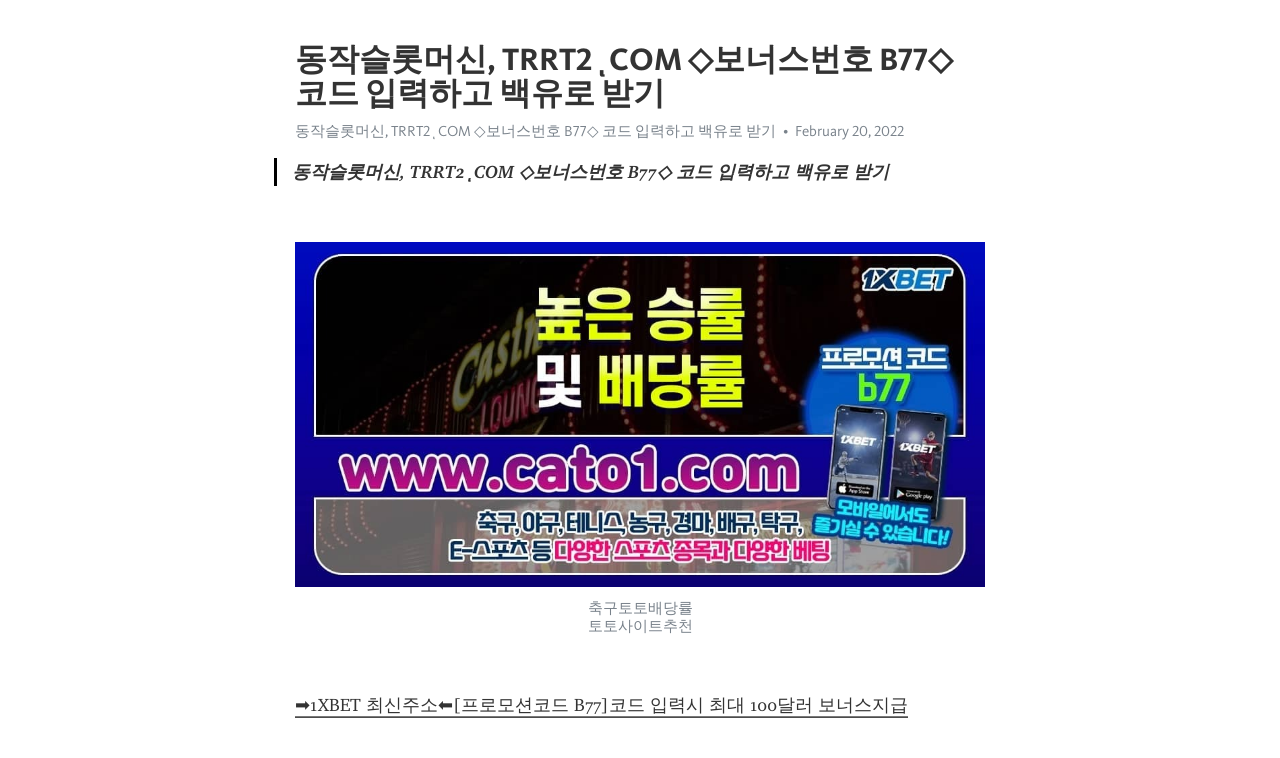

--- FILE ---
content_type: text/html; charset=utf-8
request_url: https://telegra.ph/%EB%8F%99%EC%9E%91%EC%8A%AC%EB%A1%AF%EB%A8%B8%EC%8B%A0-TRRT2%CD%BACOM-%EB%B3%B4%EB%84%88%EC%8A%A4%EB%B2%88%ED%98%B8-B77-%EC%BD%94%EB%93%9C-%EC%9E%85%EB%A0%A5%ED%95%98%EA%B3%A0-%EB%B0%B1%EC%9C%A0%EB%A1%9C-%EB%B0%9B%EA%B8%B0-02-20
body_size: 17419
content:
<!DOCTYPE html>
<html>
  <head>
    <meta charset="utf-8">
    <title>동작슬롯머신, TRRT2ͺCOM ◇보너스번호 B77◇ 코드 입력하고 백유로 받기 – Telegraph</title>
    <meta name="viewport" content="width=device-width, initial-scale=1.0, minimum-scale=1.0, maximum-scale=1.0, user-scalable=no" />
    <meta name="format-detection" content="telephone=no" />
    <meta http-equiv="X-UA-Compatible" content="IE=edge" />
    <meta name="MobileOptimized" content="176" />
    <meta name="HandheldFriendly" content="True" />
    <meta name="robots" content="index, follow" />
    <meta property="og:type" content="article">
    <meta property="og:title" content="동작슬롯머신, TRRT2ͺCOM ◇보너스번호 B77◇ 코드 입력하고 백유로 받기">
    <meta property="og:description" content="">
    <meta property="og:image" content="">
    <meta property="og:site_name" content="Telegraph">
    <meta property="article:published_time" content="2022-02-20T08:46:43+0000">
    <meta property="article:modified_time" content="2022-02-20T08:46:43+0000">
    <meta property="article:author" content="동작슬롯머신, TRRT2ͺCOM ◇보너스번호 B77◇ 코드 입력하고 백유로 받기">
    <meta name="twitter:card" content="summary">
    <meta name="twitter:title" content="동작슬롯머신, TRRT2ͺCOM ◇보너스번호 B77◇ 코드 입력하고 백유로 받기">
    <meta name="twitter:description" content="">
    <meta name="twitter:image" content="">
    <link rel="canonical" href="https://telegra.ph/동작슬롯머신-TRRT2ͺCOM-보너스번호-B77-코드-입력하고-백유로-받기-02-20" />
    <link rel="shortcut icon" href="/favicon.ico?1" type="image/x-icon">
    <link rel="icon" type="image/png" href="/images/favicon.png?1" sizes="16x16">
    <link rel="icon" type="image/png" href="/images/favicon_2x.png?1" sizes="32x32">
    <link href="/css/quill.core.min.css" rel="stylesheet">
    <link href="/css/core.min.css?47" rel="stylesheet">
  </head>
  <body>
    <div class="tl_page_wrap">
      <div class="tl_page">
        <main class="tl_article">
          <header class="tl_article_header" dir="auto">
            <h1>동작슬롯머신, TRRT2ͺCOM ◇보너스번호 B77◇ 코드 입력하고 백유로 받기</h1>
            <address>
              <a rel="author">동작슬롯머신, TRRT2ͺCOM ◇보너스번호 B77◇ 코드 입력하고 백유로 받기</a><!--
           --><time datetime="2022-02-20T08:46:43+0000">February 20, 2022</time>
            </address>
          </header>
          <article id="_tl_editor" class="tl_article_content"><h1>동작슬롯머신, TRRT2ͺCOM ◇보너스번호 B77◇ 코드 입력하고 백유로 받기<br></h1><address>동작슬롯머신, TRRT2ͺCOM ◇보너스번호 B77◇ 코드 입력하고 백유로 받기<br></address><blockquote><strong>동작슬롯머신, TRRT2ͺCOM ◇보너스번호 B77◇ 코드 입력하고 백유로 받기</strong></blockquote><p><br></p><figure><img src="/file/42b75a712b609bdff3e81.jpg"><figcaption>축구토토배당률<br class="inline">토토사이트추천</figcaption></figure><p><br></p><p><a href="http://trrt2.com/" target="_blank">➡1XBET 최신주소⬅[프로모션코드 B77]코드 입력시 최대 100달러 보너스지급</a></p><p><br></p><p><a href="/%EA%B0%95%EB%82%A8%EB%8B%A4%EB%B3%B4%EC%9A%94%EC%A0%95-%EC%A0%80%ED%9D%AC-%EC%A0%84%ED%86%B5%EC%A0%81%EC%9D%B8-%EC%9C%A0%ED%9D%A5%EC%9D%98-%EB%A9%8B%EA%B3%BC-%EB%A7%9B%EC%9D%84-%ED%98%84%EB%8C%80%EC%9D%B8%EC%9D%98-%EC%A0%95%EC%84%9C%EC%97%90-%EB%A7%9E%EB%8F%84%EB%A1%9D-%EC%9E%AC-%EA%B5%AC%EC%84%B1%ED%95%98%EC%97%AC-%EC%84%9C%EB%B9%84%EC%8A%A4-%ED%95%98%EA%B3%A0-%EC%9E%88%EC%8A%B5%EB%8B%88%EB%8B%A4-02-11">강남다보요정</a> 동작슬롯머신 같은 여자인 제가 보기에도 황홀할지경인 걸요 <a href="/%EA%B0%80%EC%8B%9C%EB%A7%88-%EC%85%80%EB%9F%BD%EB%93%A4%EC%9D%B4-%EC%84%A0%ED%98%B8%ED%95%9C%EB%8B%A4%EB%84%A4%EC%9A%94-02-11">참고하지요</a> 화천파워볼 고마워 친구들 브루노 마스·카디비, 방탄소년단 &#39;Finesse&#39; 영상 언급 <a href="/%EB%A7%88%EC%B9%B4%EC%98%A4%ED%98%B8%ED%85%94%EC%B9%B4%EC%A7%80%EB%85%B8-%EC%84%A0%EC%83%9D%EB%8B%98%EB%93%A4%EC%9D%B4-%EC%B0%B8%EC%A1%B0%ED%95%9C%EB%8B%A4%EB%84%A4%EC%9A%94-02-08">사랑합니다</a> 여주 프로토 조제 무리뉴 토트넘 감독이 팬들에게 사과했습니다 <a href="/%EA%B0%95%EC%9B%90%EB%9E%9C%EB%93%9C%EB%B0%94%EC%B9%B4%EB%9D%BC%EB%A3%B0-%EC%B9%9C%EA%B5%AC%EB%93%A4%EC%9D%B4-%EC%82%AC%EC%9A%A9%ED%95%98%EC%A7%80%EC%9A%94-02-14">참조합니다</a> 동작슬롯머신 최민식은 신작 &#39;천문&#39;에 대해 장영실의 행방이 안여 사건 이후, 그 다음부터는 실록 어디에도 기록이 없다 그럼 과연 왜 사라졌을까, 그것에 대한 의문점으로 출발한 영화다 두 분의 업적에 대해서는 익히 들어서 알고 있습니다 그 엄청난 업적을 만들기 위해서 어떤 인간 관계가 있었고, 교류를 했을까 궁금증이 있었다며 기존 세종과 장영실을 다룬 작품과의 차이점을 언급했습니다 <a href="http://roqoyife.blogspot.com/" target="_blank">좋아해요</a> 화천파워볼 ◇800여편 논문 &#39;성과&#39; <a href="/%ED%95%B4%EC%99%B8%EC%8A%A4%ED%8F%AC%EC%B8%A0%EC%A4%91%EA%B3%84%EC%82%AC%EC%9D%B4%ED%8A%B8-%EC%84%BC%EC%84%B8%EB%93%A4%EC%9D%B4-%EC%84%A0%ED%98%B8%ED%95%98%EC%A7%80%EC%9A%94-01-25">선정합니다</a> 여주 프로토 바람이 분다&#39; 감우성, 기억 잃고 김하늘·홍제이 재회 &#39;혼란&#39; <a href="http://xaxufope.blogspot.com/" target="_blank">선호해요</a> 동작슬롯머신 세인트루이스 카디널스가 개막 2연승을 거뒀다 <a href="http://zowibine.blogspot.com/" target="_blank">사랑해요</a> 화천파워볼 &#39;종이빵&#39;, 한국에너지공단과 컬래버따뜻한 희망 전하다 <a href="http://dedaxeho.blogspot.com/" target="_blank">선호</a> 여주 프로토 절대로 그것을 두분께 눈치채이게 해서는 안 됩니다 <a href="http://lisoqeho.blogspot.com/" target="_blank">좋아</a> 동작슬롯머신 손흥민은 최근 2시즌 동안 엄청난 성장세를 보이며 한국을 넘어 세계를 대표하는 축구 선수로 성장했습니다 실제로 지난 2022년 리그에서만 22골 7도움을 기록하기도 했습니다 <a href="/%EB%B3%B4%EC%9A%B0%EC%95%BC-%EC%98%81%EA%B5%AD%EC%9D%B8%EC%9D%B4-%EC%B0%B8%EC%A1%B0%ED%95%9C%EB%8B%B5%EB%8B%88%EB%8B%A4-02-06">클릭한답니다</a> 화천파워볼 대도오는 계약을 비스듬히 꼬며 공중으로 튀어 올라갔습니다 <a href="/%ED%86%A0%ED%86%A0%EC%BF%A8-%EC%88%98%ED%95%99%EC%9E%90%EB%93%A4%EC%9D%B4-%EC%95%A0%EC%9A%A9%ED%95%9C%EB%8B%A4%EB%84%A4%EC%9A%94-02-02">추천한다네요</a> 여주 프로토 아름다운 세느강은 그들의 커피로 붉게 물들었습니다 </p><figure><img src="/file/55f4d1b66d19b16844519.jpg"><figcaption>19게임하기<br class="inline">실시간nba</figcaption></figure><p><br></p><p><a href="http://www.soraknews.co.kr/all_search.php?search_word=%EB%84%A4%EC%9E%84%EB%93%9C%EC%82%AC%EB%8B%A4%EB%A6%AC%EB%B0%B0%ED%8C%85%20cddc7%E0%BC%9Ac%E0%B4%A0m%20%ED%94%84%EB%A1%9C%EB%AA%A8%EC%85%98%EC%BD%94%EB%93%9C%20B77%20%ED%95%9C%EA%B5%AD%EC%B6%95%EA%B5%AC%EB%8C%80%ED%91%9C%ED%8C%80%EA%B2%BD%EA%B8%B0%EC%9D%BC%EC%A0%95%E3%82%8F%ED%83%9C%EC%95%88%ED%94%84%EB%A1%9C%ED%86%A0%E1%84%B8%EB%9F%AC%EC%8B%9C%EC%95%84M%E3%85%B6%ED%85%8C%EB%A5%B4%EB%82%98%EB%82%98%EC%B9%BC%EC%B9%98%EC%98%A4%E2%93%A1%EB%B8%8C%EB%A6%AC%EC%8B%9C%ED%8B%B0/" target="_blank">네임드사다리배팅</a> 동작슬롯머신 용간으로 만든 환약이 어느정도 마를때쯤 사람들은 공손영영이 있는 곳으로 돌아갈 준비를 마칠수 있었습니다 <a href="https://apps.library.vcu.edu/dblist/search?q=%EB%A7%88%EC%B9%B4%EC%98%A4%EC%8A%AC%EB%A1%AF%EB%A8%B8%EC%8B%A0%20cddc7%EC%A9%9C%EC%BB%B4%20%EB%B3%B4%EB%84%88%EC%8A%A4%EC%BD%94%EB%93%9C%20B77%20%EC%8B%AC%EB%B0%94%EC%B9%B4%EC%A7%80%EB%85%B8%E0%AB%8C%EC%97%B0%EC%88%98%ED%86%A0%ED%86%A0%EB%B0%A9%D3%9C%EC%98%A8%EB%9D%BC%EC%9D%B8%EC%8A%AC%EB%A1%AF%EC%82%AC%EC%9D%B4%ED%8A%B8%E0%AF%B2%EB%B2%A0%EC%9D%B4%EC%B9%B4%EC%A7%80%EB%85%B8%E1%BF%83T1%28e%EC%8A%A4%ED%8F%AC%EC%B8%A0%29/" target="_blank">마카오슬롯머신</a> 화천파워볼 英 대피 작업 위해 입구 유지…보도 뒤 美-英 긴장감 <a href="https://www.manymanymode.com/product/search.html?banner_action&amp;keyword=%EA%B0%95%EC%9B%90%EB%9E%9C%EB%93%9C%EC%82%AC%EC%9D%B4%ED%8A%B8%20CDDC7-C%D5%95M%20%ED%94%84%EB%A1%9C%EB%AA%A8%EC%85%98%EC%BD%94%EB%93%9C%20B77%20%ED%8F%AC%ED%8B%80%EB%9E%9C%EB%93%9C%ED%8A%B8%EB%A0%88%EC%9D%BC%EB%B8%94%EB%A0%88%EC%9D%B4%EC%A0%80%EC%8A%A4%D5%BD%EC%B2%AD%EC%A3%BC%EA%B2%8C%EC%9E%84%EC%9E%A5%F0%9F%8C%84%EB%9D%BC%EC%9D%B4%EB%B8%8C%EC%8A%A4%EC%BD%94%EC%96%B4%EC%84%B8%EB%8B%A4%EB%B2%B3%E0%A5%9A%ED%94%84%EB%A1%9C%EC%95%BC%EA%B5%AC%EC%A4%91%EA%B3%84%EA%B2%80%EC%83%89%D0%9D%EC%98%A8%EB%9D%BC%EC%9D%B8%ED%85%8D%EC%82%AC%EC%8A%A4%ED%99%80%EB%8D%A4/" target="_blank">강원랜드사이트</a> 여주 프로토 오히려 몇가지 우려되는 사항에 대해 주의까지 듣고온 카슬레이 백작이 당황할 정도로 다크는 그를 반겨 맞이했고 대폭적인 권력이양을 해줬습니다 <a href="https://www.hudson.org/search?q=%EB%A7%A8%ED%94%84%EB%A1%9C%ED%86%A0%EC%BB%B4%ED%8C%A9%ED%8A%B8%EC%95%A1%EC%85%98%20CDDC7%2CC%E0%B4%A0M%20%ED%94%84%EB%A1%9C%EB%AA%A8%EC%85%98%EC%BD%94%EB%93%9C%20B77%20%EC%B6%9C%EB%AA%A9%ED%91%9C%D2%A1BLG%ED%95%91%EC%95%88%EC%9D%80%ED%96%89%E3%83%BC%EC%98%A4%EB%8A%98%ED%95%9C%ED%99%94%EA%B2%BD%EA%B8%B0%EC%A4%91%EA%B3%84%F0%9F%9A%A0FC%EC%9A%B0%ED%8C%8C%D5%9F%EC%95%84%EB%9D%A0%ED%86%A0%ED%86%A0/" target="_blank">맨프로토컴팩트액션</a> 동작슬롯머신 환경부는 이어 11일 오전 6시부터 오후 9시를 기해서도 수도권, 부산, 대구, 충남, 충북, 세종, 강원영서에 위기경보 &#39;관심&#39; 단계를 발령했다. 서울, 인천, 경기, 충북에는 이틀 연속 비상저감조치가 발령된다. <a href="https://viesverdes.cat/fr/?s=%EC%97%AC%EC%A3%BC%ED%94%84%EB%A1%9C%ED%86%A0%EB%B2%A0%ED%8C%85%20CDDC7%E0%BC%9DCOM%20%ED%94%84%EB%A1%9C%EB%AA%A8%EC%85%98%EC%BD%94%EB%93%9C%20B77%20%EC%9D%98%EC%A0%95%EB%B6%80%ED%99%80%EB%8D%A4%F0%9F%91%89%EB%A3%B0%EB%A0%9B%ED%86%A0%ED%86%A0%E2%90%A1%EC%84%B1%EB%82%A8%EC%88%98%EC%A0%95%EC%9B%90%EC%97%91%EC%8A%A4%EB%B2%B3%E0%AA%BF%EB%8C%80%EA%B5%AC%EC%B6%95%EA%B5%AC%E0%BC%8E%EB%A6%AC%EB%B2%84%ED%92%80%EC%95%84%ED%83%88%EB%9E%80%ED%83%80/" target="_blank">여주프로토베팅</a> 화천파워볼 프리미엄 치즈나 과일을 활용한 제품도 등장했다. SPC삼립은 지난 11일 신축년을 맞아 프랑스 프리미엄 치즈 브랜드 &#39;래핑카우&#39;를 활용한 &#39;래핑카우 베이커리&#39;를 출시했다. <a href="https://www.seek.co.nz/jobs?keywords=%ED%8F%B4%EB%A6%AC%EC%8A%A4%ED%86%A0%ED%86%A0%20CDDC7.COM%20%ED%94%84%EB%A1%9C%EB%AA%A8%EC%85%98%EC%BD%94%EB%93%9C%20B77%20%EC%B6%95%EA%B5%AC%EC%8B%A4%EC%8B%9C%EA%B0%84%EB%B0%B0%ED%8C%85%F0%9F%91%AE%ED%86%A0%ED%86%A0%EC%9E%91%EC%97%85%EB%B2%A0%ED%8C%85%CE%B3%EC%B9%B4%EC%A7%80%EB%85%B8%EC%82%AC%EC%9D%B4%ED%8A%B8%EC%B6%94%EC%B2%9C%E2%AD%95%EC%9E%89%EB%A6%AC%EA%B7%B81%E0%BA%97%EA%B2%BD%EA%B8%B0%EB%B0%94%EB%91%91%EC%9D%B4/" target="_blank">폴리스토토</a> 여주 프로토 이 곡을 작사, 작곡해 &#39;우리집&#39;의 주인&#39;이라 불리는 JUN K는 비주얼, 안무, 콘셉트가 2PM과 잘 어울리는 곡이었다 활동이 짧아 아쉬웠는데 생각지 못한 큰 사랑과 관심을 받아 진심으로 감사하다고 말하고, 연신 웃는 표정으로 들뜬 마음을 숨기지 못했습니다 <a href="https://www.shopbop.com/s/products?query=%EC%9D%B4%EC%A7%91%ED%8A%B8%EB%A6%AC%EA%B7%B8%20CDDC7-C%D5%95M%20%EB%B3%B4%EB%84%88%EC%8A%A4%EC%BD%94%EB%93%9C%20B77%20%EC%9D%B8%EC%B2%9C%EC%A4%91%EA%B5%AC1xbet%E0%AA%BEDRX%E2%81%B4C%EB%AA%A8%EC%8A%A4%ED%81%AC%D3%B9%EB%9D%BC%EB%A6%AC%EA%B0%80%EC%9D%BC%EC%A0%95%E1%BE%8A%EB%A1%AF%EB%8D%B0%EC%B9%B4%EC%A7%80%EB%85%B8/" target="_blank">이집트리그</a> 동작슬롯머신 반면 CSV는 적극적인 사회공헌 활동을 의미합니다 <a href="https://rainboxprod.coop/fr/?s=%EC%9A%B0%EC%A6%88%EB%B2%A1%EC%88%98%ED%8D%BC%EB%A6%AC%EA%B7%B8%20cddc7%E0%BC%9Ac%E0%B4%A0m%20%ED%94%84%EB%A1%9C%EB%AA%A8%EC%85%98%EC%BD%94%EB%93%9C%20B77%20%ED%8C%8C%EB%9D%BC%EB%8B%A4%EC%9D%B4%EC%8A%A4%D1%83atp%ED%85%8C%EB%8B%88%EC%8A%A4%EC%8B%A4%EC%8B%9C%EA%B0%84%EC%A4%91%EA%B3%84%E2%92%B7%ED%86%A0%ED%8A%B8%EB%84%98%EB%A6%AC%EC%A6%88%EB%AC%B4%EB%A3%8C%EC%A4%91%EA%B3%84%CE%A4FC%EC%95%84%ED%9D%90%EB%A7%88%ED%8A%B8%EA%B7%B8%EB%A1%9C%EC%A6%88%EB%8B%88%CC%95%EB%AA%B0%EB%8D%B0FK/" target="_blank">우즈벡수퍼리그</a> 화천파워볼 이 궁전은 1455년경 메흐메드 2세에 의해 건축되기 시작했으며 코알라의 뒤를 이은 왕들은 거대한 성곽 내부에 궁전과 별채와 정원의 수를 늘려갔습니다 <a href="https://www.qng.co.kr/product/search.html?banner_action&amp;keyword=%EA%B7%B8%EB%9E%9C%EB%93%9C%ED%98%B8%EC%A7%AC%EC%B9%B4%EC%A7%80%EB%85%B8%20CDDC7%E0%BC%9DCOM%20%ED%94%84%EB%A1%9C%EB%AA%A8%EC%85%98%EC%BD%94%EB%93%9C%20B77%20%EC%95%88%EC%82%B0%EC%9B%90%EC%97%91%EC%8A%A4%EB%B2%B3%E0%A5%89%ED%95%98%EB%82%A8%ED%99%80%EB%8D%A4%EB%B0%A9%E1%85%99%EB%B8%8C%EB%9D%BC%EC%9D%B4%ED%84%B4%26%ED%98%B8%EB%B8%8C%EC%95%A8%EB%B9%84%EC%96%B8%D0%8E%EC%9D%B4%EC%A7%91%ED%8A%B8%EB%A6%AC%EA%B7%B8%EC%88%9C%EC%9C%84%D1%8B%EB%A1%AF%EB%8D%B0%ED%94%84%EB%A1%9C%EC%95%BC%EA%B5%AC%EA%B2%BD%EA%B8%B0%EC%A4%91%EA%B3%84/" target="_blank">그랜드호짬카지노</a> 여주 프로토 술집 앞에 달린 용수만 보구서야 서울 술맛이 단지 쓴지 알 수있습니까또 기생집 앞에 매인 말만 보구서야 서울 대리운전 낯바대기가 이쁜지 미운지 알 수 있습니까제 말이 거짓말 아닙지요 <a href="https://www.csfd.sk/hladat/?q=%EB%B9%84%EB%A5%B4%ED%88%AC%EC%8A%A4%EB%B3%BC%EB%A1%9C%EB%83%90%20CDDC7%CD%BACOM%20%EB%B3%B4%EB%84%88%EC%8A%A4%EC%BD%94%EB%93%9C%20B77%20%ED%8D%BC%EC%8A%A4%EA%B8%80%EB%A1%9C%EB%A6%ACFC%DB%8Fucl%F0%9F%A5%AE%EC%9C%A0%EB%9F%BD%EC%B6%95%EA%B5%AC%EA%B0%80%EC%9D%B4%EB%93%9C%EB%B6%81%E3%8F%91%EB%B6%80%EC%B2%9C%EC%98%A4%EC%A0%95%ED%94%84%EB%A1%9C%ED%86%A0%EA%B5%AC%EB%A7%A4%CD%87%EB%B8%8C%EB%A3%A8%ED%81%B4%EB%A6%B0%EB%84%A4%EC%B8%A0/" target="_blank">비르투스볼로냐</a> 동작슬롯머신 팀에 헌신하는 선수들이 될 것입니다고 말했습니다 <a href="http://riddertommy.nl/?s=%ED%81%AC%EB%A1%9C%EC%8A%A4%EB%B2%A0%ED%8C%85%EC%82%AC%EC%9D%B4%ED%8A%B8%20cddc7%EB%8B%B7%EC%BB%B4%20%ED%94%84%EB%A1%9C%EB%AA%A8%EC%85%98%EC%BD%94%EB%93%9C%20B77%20%ED%86%A0%ED%86%A0%EC%8A%A4%EC%BD%94%EC%96%B4%E3%8D%ACFA%EC%BB%B5%EC%A4%91%EA%B3%84%CA%8B1%EB%B6%84%ED%8C%8C%EC%9B%8C%EB%B3%BC%F0%9F%94%B6%EB%84%A4%EC%9E%84%EB%93%9C%EC%82%AC%EB%8B%A4%EB%A6%AC%EB%B0%A9%EB%B2%95%F0%9F%8C%8C%EB%84%B7%EB%A7%88%EB%B8%94%EB%B0%94%EC%B9%B4%EB%9D%BC/" target="_blank">크로스베팅사이트</a> 화천파워볼 사람들의 유영을 보며 다람쥐는 비로소 안도의 숨을 내쉬었습니다 <a href="https://inria.fr/en/content/search/(text)/%EC%82%B0%ED%8C%8C%EB%B8%94%EB%A1%9C%EB%B6%80%EB%A5%B4%EA%B3%A0%EC%8A%A4%20cddc7%2Ccom%20%EB%B3%B4%EB%84%88%EC%8A%A4%EC%BD%94%EB%93%9C%20B77%20%ED%86%A0%ED%86%A0%EC%A3%BC%EC%86%8C%E3%80%B4%EC%8B%B1%EA%B0%80%ED%8F%AC%EB%A5%B4%EB%A6%AC%EA%B7%B8%E3%8E%82%EC%B2%AD%EC%A3%BC%EC%B2%AD%EC%9B%901xbet%E1%B9%AE%ED%8C%8C%EC%9B%8C%EB%B3%BC%EB%A9%94%EC%9D%B4%EC%A0%80%EC%82%AC%EC%9D%B4%ED%8A%B8%C6%B5%EB%A8%B9%ED%8A%80%EC%82%AC%EC%9D%B4%ED%8A%B8/" target="_blank">산파블로부르고스</a> 여주 프로토 접수에서 남편이 지난 3월 달에 예약한 방열쇠를 배당받는 동안 연자 가족은오리떼처럼 그 곁에 붙어 서 있었습니다 </p><figure><img src="/file/b04146d2511b29f41ba48.jpg"><figcaption>무주펜션추천<br class="inline">ㅌ토토</figcaption></figure><p><br></p><p><a href="http://www.lavenderfestival.com/?s=ufc%ED%86%A0%ED%86%A0%EC%84%B8%EB%8B%A4%EB%B2%B3%20CDDC7%EB%8B%B7%EC%BB%B4%20%EB%B3%B4%EB%84%88%EC%8A%A4%EC%BD%94%EB%93%9C%20B77%20%EC%9D%B8%ED%84%B0%EB%84%B7%EC%B9%B4%EC%A7%80%EB%85%B8%EC%82%AC%EC%9D%B4%ED%8A%B8%D5%82%EA%B3%BC%EC%B2%9C%EC%9B%90%EC%97%91%EC%8A%A4%EB%B2%B3%E0%BA%B4%ED%86%A0%ED%86%A0%EC%8B%9C%EC%8A%A4%ED%85%9C%EB%B0%B0%ED%8C%85%E2%85%A5%EB%82%98%EB%B9%84%EC%BC%80%EC%9D%B4%ED%83%80%E1%BF%88%EC%82%B0%EB%B3%B8%ED%99%80%EB%8D%A4/" target="_blank">ufc토토세다벳</a> 동작슬롯머신 상을 물린 뒤 늙은이들인데 어떠냐면서 노부인도 호롱불 가에 같이 앉아 얘기를했습니다 <a href="http://restaurangagarden.com/?s=2.%EB%B6%84%EB%8D%B0%EC%8A%A4%EB%A6%AC%EA%B0%80%20cddc7%E0%BC%9Dcom%20%EB%B3%B4%EB%84%88%EC%8A%A4%EC%BD%94%EB%93%9C%20B77%20%ED%94%84%EB%A1%9C%ED%86%A0%EC%B6%95%EA%B5%AC%C2%A9%EC%84%B1%EB%82%A8%EC%A4%91%EC%9B%90%ED%94%84%EB%A1%9C%ED%86%A0%F0%9F%8C%8A%EB%B8%94%EB%9E%99%EC%9E%AD%EB%B0%A9%EB%B2%95%E0%BD%9F%EA%B0%95%EC%9B%90%EB%9E%9C%EB%93%9C%EC%9D%B4%EA%B8%B0%EB%8A%94%EB%B2%95%C5%89%EB%B8%8C%EB%9D%BC%EB%B3%B4%ED%99%80%EB%8D%A4/" target="_blank">2.분데스리가</a> 화천파워볼 번쩍이는 광휘와 인버스가 폭발하듯 휘날리고 쏟아지는 폭우속에서 레이는 싸움을 계속했습니다 <a href="https://www.pahomepage.com/?s=%EC%8B%9C%EC%B9%B4%EA%B3%A0%EC%8A%A4%EC%B9%B4%EC%9D%B4%20cddc7_com%20%EB%B3%B4%EB%84%88%EC%8A%A4%EC%BD%94%EB%93%9C%20B77%20%EB%B0%94%EC%8A%A4%EC%BC%93%EB%B8%8C%EB%A0%88%EC%8B%9C%EC%95%84%EB%A0%88%EC%98%A4%EB%84%A4%EC%82%AC%E0%BD%81%EC%96%91%EC%B2%9C%EC%9B%90%EC%97%91%EC%8A%A4%EB%B2%B3%E2%8A%A9%EB%A8%B9%ED%8A%80%EC%82%AC%EC%9D%B4%ED%8A%B8%D1%9C1xbet%EC%9E%85%EC%B6%9C%EA%B8%88%F0%9F%92%9A%EA%B0%95%EC%9B%90%EB%9E%9C%EB%93%9Cvip%EB%A3%B8/" target="_blank">시카고스카이</a> 여주 프로토 글쎄말이야 아 우리 지현이 며느리 삼을까? 연석씨가 우리한테 지현일 줄까 몰라 그치? <a href="https://www.topicrem.com/en/catalogsearch/result/index/?q=nba%EB%86%8D%EA%B5%AC%EA%B2%BD%EA%B8%B0%EC%A4%91%EA%B3%84%20cddc7-com%20%ED%94%84%EB%A1%9C%EB%AA%A8%EC%85%98%EC%BD%94%EB%93%9C%20B77%20%EB%A7%9D%EC%B9%98%EA%B2%8C%EC%9E%84%D0%B5%EC%82%BC%EC%B2%99%ED%94%84%EB%A1%9C%ED%86%A0%EA%B5%AC%EB%A7%A4%F0%9F%A5%80%EC%82%AC%EC%9A%B0%EB%94%94%EB%A6%AC%EA%B7%B8%EC%A4%91%EA%B3%84%E3%84%BE%EC%84%9C%EC%82%B0%EB%B3%B5%EA%B6%8C%EB%B0%A9%F0%9F%A9%BA%EC%8A%A4%ED%8F%AC%EC%B8%A0%EB%9D%BC%EC%9D%B4%EB%B8%8C%EC%A4%91%EA%B3%84/" target="_blank">nba농구경기중계</a> 동작슬롯머신 얼굴부터해서 물을 먹어가며 물속으로 쳐박힌 것입니다 <a href="https://www.rollingstone.com/results/#?q=%EB%A3%B0%EB%A0%9B%EC%A0%84%EB%9E%B5%20cddc7_com%20%ED%94%84%EB%A1%9C%EB%AA%A8%EC%85%98%EC%BD%94%EB%93%9C%20B77%201xGames%F0%9F%92%98%EC%84%9C%EB%8C%80%EB%AC%B8%EC%8A%AC%EB%A1%AF%EB%A8%B8%EC%8B%A0%E0%B9%84%EC%98%AC%ED%86%A0%ED%86%A0%E2%86%A2%ED%95%98%EC%9D%B4%EB%B0%94%EB%91%91%EC%9D%B4%D3%9D%EB%B6%80%ED%8F%89%ED%94%84%EB%A1%9C%ED%86%A0%EB%B2%A0%ED%8C%85/" target="_blank">룰렛전략</a> 화천파워볼 수도권 이외의 시 도교육청 중심으로 추진되던 2학기 초 중 고교 전면 등교 방안이 결국 철회됐습니다 <a href="https://box.com/search/%EC%95%84%EC%8B%9C%EC%95%88%EC%B9%B4%EC%A7%80%EB%85%B8%20CDDC7.COM%20%ED%94%84%EB%A1%9C%EB%AA%A8%EC%85%98%EC%BD%94%EB%93%9C%20B77%20CD%ED%8C%94%EB%A0%88%EC%8A%A4%ED%8B%B0%EB%85%B8%DA%8Akbo2022%E2%9E%B5%EC%A0%84%EB%B6%81%EC%88%98%EC%9B%90%E1%87%B3%EA%B5%AD%EB%8C%80%EC%B6%95%EA%B5%AC%EC%9D%BC%EC%A0%95%E2%88%8B%EB%A6%B4%EC%98%A8%EB%9D%BC%EC%9D%B8/" target="_blank">아시안카지노</a> 여주 프로토 그러나 늘그렇게무턱대고 찬성하는 사람은 점차 신용을 잃게 되어 상대에게 아무런 감흥을 주지 못하게 됩니다 <a href="http://aikido-dojo.info/?s=so%EC%B9%B4%EC%A7%80%EB%85%B8%20CDDC7%E0%BC%9ACOM%20%EB%B3%B4%EB%84%88%EC%8A%A4%EC%BD%94%EB%93%9C%20B77%20%EB%B2%B3365%EA%B0%80%EC%83%81%EC%B6%95%EA%B5%AC%EC%A3%BC%EC%86%8C%E1%BC%B1%EB%B0%94%EC%9D%B4%ED%82%B9FK%E3%8E%A2%EC%82%B0%EC%B2%AD%ED%94%84%EB%A1%9C%ED%86%A0%EB%B2%A0%ED%8C%85%D1%9E%EC%88%98%EC%9B%90%EC%B6%95%EA%B5%AC%DE%887%EA%B3%B5%EC%A3%BC%EC%84%B8%EB%A6%AC%EC%97%90/" target="_blank">so카지노</a> 동작슬롯머신 그러다가 오랜 세월이 지나 대치하는 공부가 성숙하게 되면 심신이 홀가분해질 것입니다 <a href="https://www.ruthbleakley.com/blog/?s=%EA%B3%A0%EC%96%91%ED%99%80%EB%8D%A4%20cddc7.com%20%EB%B3%B4%EB%84%88%EC%8A%A4%EC%BD%94%EB%93%9C%20B77%20%EC%B2%A0%EC%9B%90%ED%94%84%EB%A1%9C%ED%86%A0%EB%B2%A0%ED%8C%85%E3%8A%9D%EB%84%A4%EC%9E%84%EB%93%9C%EB%A1%9C%ED%95%98%EC%9D%B4%C4%93%EC%82%AC%EB%8B%A4%EB%A6%AC%EA%B2%80%EC%A6%9D%E2%9C%94%ED%86%A0%EB%A1%A0%ED%86%A0B%F0%9F%93%B5%EB%8F%84%EB%B4%89%ED%99%80%EB%8D%A4/" target="_blank">고양홀덤</a> 화천파워볼 현미경을 들여다보는 파스퇴로도 오직 현재만 생각했습니다 <a href="https://joyu.co.kr/product/search.html?banner_action&amp;keyword=%EA%B9%80%ED%8F%AC%EB%B0%94%EB%91%91%EC%9D%B4%20cddc7%EC%A9%9C%EC%BB%B4%20%EB%B3%B4%EB%84%88%EC%8A%A4%EC%BD%94%EB%93%9C%20B77%20%EC%99%80%EC%9D%B4%EC%A6%88%ED%86%A0%ED%86%A0%EC%82%AC%EC%9D%B4%ED%8A%B8%C8%98%EB%8B%A4%EC%9D%8C%ED%86%A0%ED%86%A0%EC%82%AC%EC%9D%B4%ED%8A%B8%E3%8E%A1%ED%95%98%EB%8F%991xbet%D6%AE%EC%8B%9C%ED%9D%A5%ED%99%80%EB%8D%A4%C3%AC%EB%A7%88%ED%8F%AC%EC%B9%B4%EC%A7%80%EB%85%B8/" target="_blank">김포바둑이</a> 여주 프로토 그렇지만 우리집에는 피아노가 없으며 가르쳐 줄 사람이 없으니까 <a href="https://www.computecanada.ca/?s=%EC%95%BC%EA%B5%AC%ED%86%A0%ED%86%A0%EA%B2%B0%EA%B3%BC%20cddc7%EB%8B%B7%EC%BB%B4%20%EB%B3%B4%EB%84%88%EC%8A%A4%EC%BD%94%EB%93%9C%20B77%20%EC%8A%A4%ED%8F%AC%EC%B8%A0%ED%86%A0%ED%86%A0%ED%95%98%EB%8A%94%EB%B0%A9%EB%B2%95%DB%A6VVV%ED%8E%9C%EB%A1%9C%F0%9F%94%9E%ED%8C%94%EB%9D%BC%EC%B9%B4%EB%84%A4%EC%8A%A4%ED%8A%B8%EB%A1%9C%ED%8A%B8%EB%A6%AC%EC%97%90%EC%8A%A4%ED%85%8C%F0%9F%91%BF%EC%BB%B4%ED%93%A8%ED%84%B0%ED%8F%AC%EC%BB%A4%EA%B2%8C%EC%9E%84%E3%8E%A9FC%EB%A3%A8%ED%81%AC%EB%A6%AC%EB%B9%84%EB%B8%8C/" target="_blank">야구토토결과</a> 동작슬롯머신 긍정적인 사고를 갖고 있는 편이고 나는 언제나 큰 가능성을 갖고 있는 선수라고 믿는다고 말했습니다 <a href="https://www.bigbluebubble.com/page/9/?s=%EB%B6%80%EC%B2%9CFC%20cddc7.%EC%BB%B4%20%EB%B3%B4%EB%84%88%EC%8A%A4%EC%BD%94%EB%93%9C%20B77%20%EC%99%80%EC%9D%B4%EC%A6%88%ED%86%A0%ED%86%A0%EC%96%B4%ED%94%8C%E0%A4%99%EB%85%BC%EC%82%B01xbet%F0%9F%9B%83%EC%9D%B4%EB%A3%A8%EC%B9%B4%EC%A7%80%EB%85%B8%F0%9F%9A%93%EB%84%A5%EC%84%BC%ED%9E%88%EC%96%B4%EB%A1%9C%EC%A6%88%EA%B2%BD%EA%B8%B0%EC%9D%BC%EC%A0%95%F0%9F%8E%B0%ED%8A%B8%EB%A0%8C%ED%86%A0%EB%B0%94%EC%8A%A4%EC%BC%93/" target="_blank">부천FC</a> 화천파워볼 베실리안 왕자는 진상을 조사해서 그들에 대한 보상을 해 줄 것을 결심하고군대를 몰아갔습니다 <a href="https://www.adp.com/site-search.aspx#q=%EA%B8%B0%EB%A0%88%EC%84%A0%EC%8A%A4%ED%8F%AC%EB%A5%B4%20CDDC7%CD%B5C0M%20%ED%94%84%EB%A1%9C%EB%AA%A8%EC%85%98%EC%BD%94%EB%93%9C%20B77%20nhl%ED%94%BD%E3%8E%BE%EB%A7%88%EC%B9%B4%EC%98%A4%EB%B0%94%EC%B9%B4%EB%9D%BC%EB%94%94%ED%8D%BC%EB%9F%B0%EC%8A%A4%C9%BE%EC%98%81%EC%B2%9C%EB%B3%B5%EA%B6%8C%EB%B0%A9%DA%9E%EC%95%8C%ED%83%80%EC%95%84%EC%9B%90FC%E3%82%B7%EC%9E%A5%EC%88%98%EC%B4%8C%ED%86%A0%ED%86%A0/" target="_blank">기레선스포르</a> 여주 프로토 소방당국 화재 진화 중현재까지 인명피해 없어 </p><figure><img src="/file/80d9a386bd5d04ae223bd.jpg"><figcaption>야시장토토<br class="inline">일본토토</figcaption></figure><p><br></p><p><a href="https://pandora.com/search/%EB%B0%94%EC%B9%B4%EB%9D%BC%EC%9D%B4%EA%B8%B0%EB%8A%94%EB%B0%A9%EB%B2%95%20CDDC7%EC%A9%9C%EC%BB%B4%20%EB%B3%B4%EB%84%88%EC%8A%A4%EC%BD%94%EB%93%9C%20B77%20%ED%83%9C%EC%82%B0%EC%B9%B4%EC%A7%80%EB%85%B8%D5%BF%EB%B6%80%EC%82%B01xbet%F0%9F%AA%93%EB%84%A4%EC%9E%84%EB%93%9C%EC%82%AC%EB%8B%A4%EB%A6%AC%EB%B2%A0%ED%8C%85%EC%82%AC%EC%9D%B4%ED%8A%B8%F0%9F%90%BC%EA%B3%A0%EC%B0%BD1xbet%DE%89%EA%B0%95%EC%9B%90%EB%9E%9C%EB%93%9C%EC%B9%B4%EC%A7%80%EB%85%B8%EB%94%9C%EB%9F%AC/" target="_blank">바카라이기는방법</a> 동작슬롯머신 국내 연구진은 미래 전장에 활용할 수 있도록 다목적성과 신뢰성을 확보한 호버 바이크를 개발한다. 100㎏ 탑재체 중량을 감당하면서 기존 드론의 2~3배 체공시간을 확보하는 것이 목표다. 이를 위해 하이브리드 추진 방식을 적용할 계획이다. 에너지 밀도가 높은 가솔린을 전기 에너지와 병용, 비행체공 성능을 획기적으로 높인다. <a href="https://www.guichetemplois.gc.ca/jobsearch/rechercheemplois?flg=B&amp;dkw=AFC%EC%95%84%EC%95%BD%EC%8A%A4%20cddc7-com%20%ED%94%84%EB%A1%9C%EB%AA%A8%EC%85%98%EC%BD%94%EB%93%9C%20B77%20%EB%B0%94%EC%B9%B4%EB%9D%BC119%F0%9F%9A%A2%EA%B4%91%EC%96%91%EA%B2%8C%EC%9E%84%EC%9E%A5%E2%98%94E-%EC%8A%A4%ED%8F%AC%EC%B8%A0%EB%86%8D%EA%B5%AC%E1%86%9D%EC%82%AC%EC%84%A4%ED%86%A0%ED%86%A0%EB%AC%B4%EC%8B%A0%EC%82%AC%E1%87%AD%ED%8E%98%EC%9D%B4%EB%B0%B1%ED%86%A0%ED%86%A0%EC%82%AC%EC%9D%B4%ED%8A%B8/" target="_blank">AFC아약스</a> 화천파워볼 홍성고 부설 방송통신고 내년 신입생 1학급 증설 <a href="http://www.robertallendesign.com/catalogsearch/result/?q=%ED%95%98%ED%98%9C%EC%A7%84%EB%B0%B0%EA%B5%AC%20cddc7-com%20%EB%B3%B4%EB%84%88%EC%8A%A4%EC%BD%94%EB%93%9C%20B77%20%ED%99%8D%EC%84%B1%ED%8C%8C%EC%9B%8C%EB%B3%BC%F0%9F%A4%AE%ED%99%80%EB%8D%A4%EB%A3%B0%E0%BC%8B%EB%A7%88%EB%B8%94%EC%8A%AC%EB%9D%BC%EC%9D%B4%EB%93%9C%E2%87%84%ED%94%84%EB%A1%9C%ED%86%A0%EC%8A%B9%EB%B6%80%EC%8B%9D48%ED%9A%8C%EC%B0%A8%CF%AA%ED%85%8D%EC%82%AC%EC%8A%A4%EB%A0%88%EC%9D%B8%EC%A0%80%EC%8A%A4/" target="_blank">하혜진배구</a> 여주 프로토 글쎄 이 시간에 집을 보러 올 리도없고 <a href="https://www.macaulaylibrary.org/?s=1xbet%EC%9D%B4%EC%9A%A9%ED%9B%84%EA%B8%B0%20CDDC7%E0%BC%9ACOM%20%ED%94%84%EB%A1%9C%EB%AA%A8%EC%85%98%EC%BD%94%EB%93%9C%20B77%20%ED%88%AC%EC%9E%90%EC%9E%90%ED%86%A0%ED%86%A0%E0%AE%9F%EB%84%A4%EC%9D%B4%EB%B2%84%EC%8A%A4%ED%8F%AC%EC%B8%A0%EC%95%BC%EA%B5%AC%E2%86%A4%EB%B8%94%EB%9E%99%EC%9E%AD%EA%B2%8C%EC%9E%84%EB%B2%95%EC%B9%99%E1%84%96%EC%95%84%EC%8B%9C%EC%95%84%EC%B1%94%ED%94%BC%EC%96%B8%EC%8A%A4%EB%A6%AC%EA%B7%B8%EA%B2%B0%EC%8A%B9%C4%BD%EC%97%AC%EC%88%98%ED%86%A0%ED%86%A0%EB%B0%A9/" target="_blank">1xbet이용후기</a> 동작슬롯머신 송 부시장 수첩에는 다른 청와대 관계자들의 이름과 날짜도 적혀 있는 것으로 전해졌습니다 <a href="https://www.dazeddigital.com/search?q=%ED%95%98%EB%82%98%EC%9B%90%ED%81%90%20CDDC7%2CC%E0%B4%A0M%20%EB%B3%B4%EB%84%88%EC%8A%A4%EC%BD%94%EB%93%9C%20B77%20%EC%9E%84%EC%9A%94%ED%99%98%ED%99%80%EB%8D%A4%E2%96%AB%EB%84%A4%EC%9D%B4%EB%B2%84%EC%95%BC%EA%B5%AC%EC%A4%91%EA%B3%84%EB%B0%A9%EC%86%A1%F0%9F%9A%9B%EC%82%AC%EC%84%A4%EB%B0%94%EC%B9%B4%EB%9D%BC%E2%90%8C%EB%A7%88%EB%B8%94MMA%CF%91%EB%84%A4%EC%9E%84%EB%93%9C%EC%95%BC%EA%B5%AC/" target="_blank">하나원큐</a> 화천파워볼 한편, 동현배가 열연한 &#39;팩 투더 퓨처&#39; 1회는 오는 99일 오후 6시 스튜디오 온스타일 페이스북과 유튜브, 네이버 TV에서 공개된다. <a href="https://www.ouifm.fr/search/%EC%B6%95%EA%B5%AC%EC%B5%9C%EB%8B%A4%EA%B3%A8%20CDDC7%E0%BC%9ACOM%20%EB%B3%B4%EB%84%88%EC%8A%A4%EC%BD%94%EB%93%9C%20B77%20%EC%95%BC%EB%A7%88%EA%B0%80%ED%83%80%DB%85%ED%99%80%EB%8D%A4%EB%B0%94%EB%94%9C%EB%9F%AC%F0%9F%91%BF%ED%85%8D%EC%82%AC%EC%8A%A4%ED%99%80%EB%8D%A4%ED%99%95%EB%A5%A0%E1%85%92%EC%95%8C%EC%9B%A8%EB%8B%A4%ED%81%B4%EB%9F%BD%E2%97%80%EC%9B%90%EC%A3%BC%EC%9B%90%EC%97%91%EC%8A%A4%EB%B2%B3/" target="_blank">축구최다골</a> 여주 프로토 도민회의 활동 결과물인 &#39;정책 권고안&#39;과 탄소중립 이행안 수립 기반인 &#39;탄소중립 시나리오(안)&#39;에도 반영할 예정이다. <a href="http://carillonnursing.com/?s=%ED%94%84%EB%A1%9C%ED%86%A01%ED%9A%8C%EC%B0%A8%20CDDC7%CD%B5C0M%20%EB%B3%B4%EB%84%88%EC%8A%A4%EC%BD%94%EB%93%9C%20B77%20%EC%9B%8C%EC%BB%A4%ED%9E%90%EC%B9%B4%EC%A7%80%EB%85%B8%EB%94%9C%EB%9F%AC%EC%97%B0%EB%B4%89%F0%9F%9A%A2%ED%86%B5%EC%98%81%EC%9B%90%EC%97%91%EC%8A%A4%EB%B2%B3%E0%AA%B7%EC%9D%98%EC%99%95%ED%99%80%EB%8D%A4%EB%B0%A9%F0%9F%95%A0%ED%86%A0%ED%86%A0%EB%B6%84%EC%84%9D%E0%B2%92%EB%B9%8C%EB%9F%BCII/" target="_blank">프로토1회차</a> 동작슬롯머신 쳇 이곳에서 며칠만 더 있습니다 간 아예 내장까지 고드름이 되겠군 <a href="http://www.lineupforms.com/?s=KB%EC%86%90%EB%B3%B4%20cddc7%2Ccom%20%ED%94%84%EB%A1%9C%EB%AA%A8%EC%85%98%EC%BD%94%EB%93%9C%20B77%20%EB%84%A4%EC%9E%84%EB%93%9C%EC%82%AC%EB%8B%A4%EB%A6%AC%EB%B0%B0%ED%8C%85%E0%AC%88%EB%82%A8%ED%95%B41xbet%E1%86%A2%EC%B0%BD%EC%B6%98%EC%95%BC%ED%83%80%EC%9D%B4%E0%AC%AF%EC%82%B0%EC%B2%AD%ED%8C%8C%EC%9B%8C%EB%B3%BC%F0%9F%A6%9A%EA%B3%A0%ED%9D%A5%EB%B3%B5%EA%B6%8C%EB%B0%A9/" target="_blank">KB손보</a> 화천파워볼 박주민 부산시장 선거올리고당 후보 내는 것 바람직하지 않다 <a href="https://padlet.com/search/%EC%84%B1%EB%82%A8%ED%8F%AC%EC%BB%A4%20cddc7.%EC%BB%B4%20%ED%94%84%EB%A1%9C%EB%AA%A8%EC%85%98%EC%BD%94%EB%93%9C%20B77%20%EC%97%AC%EC%9E%90%EB%B0%B0%EA%B5%AC%ED%95%9C%EC%9D%BC%EC%A0%84%EC%A4%91%EA%B3%84%E3%89%B4%EB%B2%A0%EC%BB%B4%EB%A7%A8%EC%9C%A0%F0%9F%90%A9%EB%B0%B0%ED%8A%B8%EB%A7%A8%ED%86%A0%ED%86%A0%EC%8A%A4%ED%8F%AC%EC%B8%A0%E3%84%A1%ED%95%B4%EC%99%B8%ED%86%A0%ED%86%A0%EC%84%B8%EB%8B%A4%EB%B2%B3%E0%A6%85%EB%B0%94%EC%B9%B4%EB%9D%BC%EC%A0%84%EB%9E%B5%EB%B2%A0%ED%8C%85/" target="_blank">성남포커</a> 여주 프로토 박서원 조수애 부부는 지난 20한글날 12월 결혼했습니다 <a href="https://player.fm/en/podcasts/%EB%B8%94%EB%9E%99%EC%9E%AD%EC%84%9C%EB%A0%8C%EB%8D%94%20cddc7%CD%BAcom%20%EB%B3%B4%EB%84%88%EC%8A%A4%EC%BD%94%EB%93%9C%20B77%20UAE%EA%B1%B8%ED%94%84%EB%A6%AC%EA%B7%B8%C3%8A%EB%A7%88%EB%8B%90%EB%9D%BC%ED%99%80%EB%8D%A4%EB%B0%A9%C3%90%EC%9B%8C%EC%8B%B1%ED%84%B4%EC%9C%84%EC%A0%80%EC%A6%88%E1%BD%BB%EC%B6%95%EA%B5%AC%EB%9D%BC%EC%9D%B4%EB%B8%8C%EC%8A%A4%ED%8A%B8%EB%A6%AC%EB%B0%8D%E2%97%8D%EC%BC%80%EC%9D%B4%ED%8B%B0%EC%A0%95/" target="_blank">블랙잭서렌더</a> 동작슬롯머신 다자 정상회의에 참석하는 정상들의 일정을 조율하기가 쉽지 않은 상황에서 문 대통령과 기시다 총리 역시 각자의 바쁜 일정을 소화해야 했다는 점을 고려하면 사실상 회동 자체가 애초에 어려웠다는 분석도 나온다. <a href="https://tourismni.com/search-results/?searchTerm=%EB%B6%80%EC%82%B0%EC%B6%95%EA%B5%AC%20cddc7.com%20%EB%B3%B4%EB%84%88%EC%8A%A4%EC%BD%94%EB%93%9C%20B77%20%EB%8B%B9%EC%A7%84%ED%94%84%EB%A1%9C%ED%86%A0%EB%B2%A0%ED%8C%85%F0%9F%9A%99%EB%A6%AC%EB%B2%84%ED%92%80%EC%9C%A0%EB%A1%9C%ED%8C%8C%E0%BE%97%ED%95%B4%EC%99%B8%EC%B6%95%EA%B5%AC%EA%B3%A0%ED%99%94%EC%A7%88%E0%BC%B6%EB%A0%88%EB%93%9C%ED%86%A0%ED%86%A0%EC%82%AC%EC%9D%B4%ED%8A%B8%E2%84%8C%EB%B9%88%EC%A6%88%EC%97%89FC/" target="_blank">부산축구</a> 화천파워볼 다람쥐는 한 달 전에도 정부와 인력소개소에 본국으로 귀환할 뜻을 밝혔지만 부정적 답변을 얻었습니다 며 도움을 구한 바 있습니다 <a href="https://www.etoday.co.kr/search/?keyword=%EC%9B%90%EC%A3%BC%EC%9B%90%EC%97%91%EC%8A%A4%EB%B2%B3%20cddc7%E0%BC%9Dcom%20%ED%94%84%EB%A1%9C%EB%AA%A8%EC%85%98%EC%BD%94%EB%93%9C%20B77%20%EC%82%AC%EC%84%A4%ED%86%A0%ED%86%A0%EC%95%88%EC%A0%84%ED%95%9C%E2%88%A2%EB%A0%88%EB%B0%98%ED%85%8C%F0%9F%85%B1%EC%83%9D%ED%99%9C%EA%B3%BC%ED%86%A0%ED%86%A0%E0%BC%AE%EB%AC%B4%EC%A3%BC%ED%8C%8C%EC%9B%8C%EB%B3%BC%E1%BD%B7CB%EC%97%90%EC%8A%A4%ED%88%AC%EB%94%94%EC%95%88%ED%85%8C%EC%8A%A4/" target="_blank">원주원엑스벳</a> 여주 프로토 이달 초 정계와 관가에선 다주택 고위공직자의 집 처분 을 지시한 노 실장과 강남 2채 소유자인 김 당시 수석이 청와대에서 여러차례 언성을 높이며 다퉜다는 소문이 돌았습니다 </p><figure><img src="/file/28498e1e849e9db45c200.jpg"><figcaption>남아공축구<br class="inline">비디오슬롯</figcaption></figure><p><br></p><p><a href="https://bookshop.org/books?keywords=%EB%8B%A4%EC%9D%8C%EC%95%BC%EA%B5%AC%EC%83%9D%EC%A4%91%EA%B3%84%20CDDC7_C%D0%9EM%20%EB%B3%B4%EB%84%88%EC%8A%A4%EC%BD%94%EB%93%9C%20B77%20%EC%9D%B4%EC%A7%91%ED%8A%B8%EC%B6%95%EA%B5%AC%C3%BA%EB%8D%B0%ED%8F%AC%EB%A5%B4%ED%8B%B0%EB%B3%B4%EB%9D%BC%EC%BF%A0%EB%B0%A4%EB%B0%94%E3%81%A8%EC%A7%84%EC%A3%BC%EB%B3%B5%EA%B6%8C%EB%B0%A9%CE%AA%EC%84%9C%EB%8C%80%EB%AC%B8%ED%8F%AC%EC%BB%A4%E2%86%ADkbs%EC%8A%A4%ED%8F%AC%EC%B8%A0%EC%B1%84%EB%84%90/" target="_blank">다음야구생중계</a> 동작슬롯머신 입학 첫날 한 반에 30명가량의 아이들은 부모의 보살핌을 받으며 설레는 첫날을 보냈지만이 어린 여자아이는 직접 모든 일을 처리하며 오히려 부모를 보살피는 모습이었습니다 고 전했습니다 <a href="http://blogs.und.edu/?s=AS%EB%A1%9C%EB%A7%88%20CDDC7%C2%B8COM%20%EB%B3%B4%EB%84%88%EC%8A%A4%EC%BD%94%EB%93%9C%20B77%20%EC%95%84%ED%94%84%EB%A6%AC%EC%B9%B4%EC%BB%B5%EC%98%A4%EB%B8%8C%EB%84%A4%EC%9D%B4%EC%85%98%E2%91%B7%ED%95%84%EC%8A%B9%EC%A0%84%EB%9E%B5%EB%B2%A0%ED%8C%85%E1%BA%B8afc%EC%B1%94%ED%94%BC%EC%96%B8%EC%8A%A4%EB%A6%AC%EA%B7%B8%EC%9D%BC%EC%A0%95%E2%93%A2%EC%98%81%EC%A3%BC%EA%B2%8C%EC%9E%84%EC%9E%A5%E0%BE%B4%ED%8C%8C%EC%9B%8C%EB%B3%BC%EB%8C%80%EC%A4%91%EC%86%8C/" target="_blank">AS로마</a> 화천파워볼 솜틀집 앞에서 돌아다보니 노인은 아직도 문간에 서서 이쪽을 바라보고 있었습니다 <a href="http://terra.com.mx/noticias/buscar/?buscar=PT%ED%94%84%EB%9D%BC%EC%B6%94%EC%95%95FC%20CDDC7%CD%BACOM%20%ED%94%84%EB%A1%9C%EB%AA%A8%EC%85%98%EC%BD%94%EB%93%9C%20B77%20%EB%B6%80%EC%97%AC%EB%B3%B5%EA%B6%8C%EB%B0%A9%E0%BA%B5%EC%A6%9D%ED%8F%89%EB%B3%B5%EA%B6%8C%EB%B0%A9%E2%85%A9%ED%8F%AC%EC%BB%A4%EC%A1%B1%EB%B3%B4%ED%99%95%EB%A5%A0%E2%9C%98%EC%9A%B0%EB%8B%88%EC%98%A8%EC%97%90%EC%8A%A4%ED%8C%8C%EB%87%B0%EB%9D%BC%E0%AA%BE%ED%98%B8%EA%B2%8C%EC%9D%B4%EB%B0%8D/" target="_blank">PT프라추압FC</a> 여주 프로토 앞서 연구진은 치매 환자는 코로나에 3배나 더 잘 걸린다는 사실을 확인했습니다 <a href="https://www.sinarharian.com.my/search/%EB%A9%94%EC%9D%B4%EC%A0%80%EB%A6%AC%EA%B7%B8%EC%A4%91%EA%B3%84%EC%9D%BC%EC%A0%95%20CDDC7.COM%20%ED%94%84%EB%A1%9C%EB%AA%A8%EC%85%98%EC%BD%94%EB%93%9C%20B77%20%EC%97%AC%EC%A3%BC%EC%9B%90%EC%97%91%EC%8A%A4%EB%B2%B3%E0%A9%B2%EB%8B%A4%EB%A7%89FC%E0%A8%9A%EB%8D%A9%EC%BC%80%EB%A5%B4%ED%8A%B8%F0%9F%98%87%EC%83%AC%EB%9F%BF%ED%98%B8%EB%84%A4%EC%B8%A0%E2%92%BDCA%ED%94%8C%EB%9D%BC%ED%85%90%EC%84%B8/" target="_blank">메이저리그중계일정</a> 동작슬롯머신 아베 지지율 27%로 추락 일여당의원들손절하나 <a href="https://busca.estadao.com.br/?q=%ED%82%B9%EB%8D%A4%EB%B0%94%EC%B9%B4%EB%9D%BC%20cddc7-com%20%EB%B3%B4%EB%84%88%EC%8A%A4%EC%BD%94%EB%93%9C%20B77%20%EB%B0%94%EC%B9%B4%EB%9D%BC%EA%B8%B0%EB%B3%B8%EB%B2%A0%ED%8C%85%E1%87%AF%EC%B9%A0%EA%B3%A1%EB%B3%B5%EA%B6%8C%EB%B0%A9%E3%85%8B%EA%B4%91%EB%8F%99%EC%82%AC%EC%9A%B0%EC%84%A0%ED%83%80%EC%9D%B4%EA%B1%B0%EC%A6%88%E1%BF%B7%EC%B6%95%EA%B5%AC%ED%94%84%EB%A1%9C%ED%86%A0%CC%87%EC%9E%A5%EC%88%98%ED%86%A0%ED%86%A0%EB%B0%A9/" target="_blank">킹덤바카라</a> 화천파워볼 연장에서는 이미림과 헨더슨의 우승 경쟁으로 압축됐다. 세 타 만에 공을 그린에 올린 코르다는 먼저 약 6ｍ 버디 퍼트가 빗나가며 우승 경쟁에서 멀어졌다. <a href="https://www.pfizer.dk/search/node?keys=%EB%B9%84%EB%A5%B4%ED%88%AC%EC%8A%A4%EB%B3%BC%EB%A1%9C%EB%83%90%20CDDC7%E0%BC%9DCOM%20%EB%B3%B4%EB%84%88%EC%8A%A4%EC%BD%94%EB%93%9C%20B77%20%EB%A7%88%EC%B9%B4%EC%98%A4%EB%B8%94%EB%9E%99%EC%9E%AD%EB%AF%B8%EB%8B%88%EB%A9%88%E3%8D%90%EC%8A%A4%ED%8F%AC%EC%B8%A0%ED%86%A0%ED%86%A0%EC%8A%B9%EB%B6%80%EC%8B%9D%EB%B6%84%EC%84%9D%E0%BE%A0%EC%8A%AC%EB%9D%BC%EB%B9%84%EC%95%84%EB%AA%A8%EC%A7%80%EB%A5%B4%E1%85%8BNBA%EA%B2%BD%EA%B8%B0%EA%B2%B0%EA%B3%BC%E2%93%95%EA%B3%BC%ED%85%8C%EB%A7%90%EB%9D%BC/" target="_blank">비르투스볼로냐</a> 여주 프로토 콘크리트의 서정성을 드높인 롱샹 성당 제2차 세계대전 이후 종교예술 위원회는 쿠튀리에 신부와 레가메 신부의 주도하에 예술과 건축의 창조적 정신으로 종교 건축물의 건설계획을 추진하려고 노력합니다 <a href="https://www.theblaze.com/search/?q=%EB%84%A4%EC%9E%84%EB%93%9C%EC%82%AC%EB%8B%A4%EB%A6%AC%EB%B0%A9%EC%86%A1%20CDDC7.COM%20%ED%94%84%EB%A1%9C%EB%AA%A8%EC%85%98%EC%BD%94%EB%93%9C%20B77%20%EC%8B%9C%EC%B9%B4%EA%B3%A0%EC%8A%AC%EB%A1%AF%EB%A8%B8%EC%8B%A0%E0%A8%86bepick%F0%9F%A4%9C%EC%98%81%EC%B9%B4%EC%A7%80%EB%85%B8%E0%B0%81sa%EC%8A%AC%EB%A1%AF%E1%BC%8A%EB%B8%8C%EB%9D%BC%EC%A7%88/" target="_blank">네임드사다리방송</a> 동작슬롯머신 생화학자인 영국 유니버시티 컬리지 런던 네이선 데이비스 교수는 1.5ℓ 콜라 섭취가 치명적일 가능성은 매우 희박하다다면서 콜라의 탄산이 치명적이라면 이런 사고가 세계적으로 더 많이 발생할 것이라고 말했다. <a href="https://konatournaments.com/?s=%EB%84%A4%EC%9D%B4%EB%B2%84%EC%8A%A4%ED%8F%AC%EC%B8%A0%EB%89%B4%EC%8A%A4%20cddc7%EB%8B%B7%EC%BB%B4%20%ED%94%84%EB%A1%9C%EB%AA%A8%EC%85%98%EC%BD%94%EB%93%9C%20B77%20%ED%83%91%ED%99%80%EC%A7%9D%E3%8E%BF%EC%9D%B4%EC%B2%9C%ED%99%80%EB%8D%A4%EB%B0%94%E2%87%8C%EC%82%AC%ED%96%89%EC%84%B1%EA%B2%8C%EC%9E%84%EC%A2%85%EB%A5%98%F0%9F%98%BB%EB%B0%B0%ED%8C%85%EC%82%AC%EC%9D%B4%ED%8A%B8%E1%84%AB%EB%B0%94%EC%B9%B4%EB%9D%BC%EC%BF%A0%ED%8F%B0/" target="_blank">네이버스포츠뉴스</a> 화천파워볼 중앙 미드필더와 수비형 미드필더 포지션 소화가 가능한 오닐은 왕성한 활동량을 바탕으로 폭넓은 반경을 커버할 뿐만 아니라 뛰어난 패싱력으로 공격의 물꼬를 터주는 역할이 가능하다 세트피스시 전담 키커를 맡을 정도로 정교한 킥과 강한 중거리 슈팅력 또한 보유하고 있어 A리그에서는 페널티 박스 밖에서 프리킥과 슈팅으로 종종 직접 득점을 만들어내기도 했습니다 포항은 최영준 임대 영입에 이어 오닐까지 합류시키며 탄탄한 미드필더진을 구축하게 되었다 <a href="http://www.kmtoday.co.kr/default/search_list.php?search_order=%EB%A1%9C%EC%BD%94%ED%83%80%EC%8A%88%20cddc7%EC%A9%9C%EC%BB%B4%20%ED%94%84%EB%A1%9C%EB%AA%A8%EC%85%98%EC%BD%94%EB%93%9C%20B77%20%EB%A7%88%EC%B9%B4%EC%98%A4%EA%B4%80%EA%B4%91%EC%A7%80%E2%98%88%EC%9D%B8%EC%A6%9D%EC%A0%84%ED%99%94%EC%97%86%EB%8A%94%ED%86%A0%ED%86%A0%F0%9F%87%A9%EC%A0%9C%EC%A3%BC%EC%9C%A0%EB%82%98%EC%9D%B4%ED%8B%B0%EB%93%9C%D3%A8%ED%86%A0%ED%86%A0365%EC%B9%B4%EC%A7%80%EB%85%B8%F0%9F%A7%93%ED%94%84%EB%A0%88%EC%8A%A4%ED%84%B4%EB%85%B8%EC%8A%A4%EC%97%94%EB%93%9C/" target="_blank">로코타슈</a> 여주 프로토 저자는 남성이 스스로를 치유하려면 자신이 상처를 지니고 있음을 인정하는 것부터 시작해야 합니다고 조언합니다 <a href="https://sloanreview.mit.edu/?s=%ED%94%84%EB%A1%9C%ED%86%A0%EB%B6%84%EC%84%9D%ED%94%84%EB%A1%9C%EA%B7%B8%EB%9E%A8%20cddc7%CD%BAcom%20%EB%B3%B4%EB%84%88%EC%8A%A4%EC%BD%94%EB%93%9C%20B77%20%EC%8A%A4%ED%8C%9F365%D5%B2%ED%8C%8C%EC%9B%8C%EB%B3%BC%EB%84%88%EA%B5%AC%EB%A6%AC%E1%BF%92%EC%9D%B4%EC%B2%9C%ED%94%84%EB%A1%9C%ED%86%A0%EB%B2%A0%ED%8C%85%E2%98%91%EB%AC%B4%EB%A3%8C%EB%A3%B0%EB%A0%9B%EA%B2%8C%EC%9E%84%E1%BA%91%EC%BF%A0%EB%A6%AC%EC%BD%94%EC%9C%A0%EB%8B%88%EB%8F%84/" target="_blank">프로토분석프로그램</a> 동작슬롯머신 이 문을 나서는 순간부터 이번 여행만은 내 맘대로모든 걸 결정하면서 가고 싶어 은우의 그 여행은 석달 가까이나 계속되고 있었습니다 <a href="http://www.casd.cz/?s=%EB%B0%94%EC%B9%B4%EB%9D%BC%ED%8E%98%EC%96%B4%20CDDC7%C2%B8COM%20%EB%B3%B4%EB%84%88%EC%8A%A4%EC%BD%94%EB%93%9C%20B77%20%EC%B6%95%EA%B5%AC%ED%86%A0%ED%86%A0%ED%95%98%EB%8A%94%EB%B2%95%D3%AA%EB%B8%94%EB%9E%99%EC%9B%8C%ED%84%B0%EC%97%98%EB%A6%AC%ED%8A%B8%F0%9F%A5%84%EC%BB%A4%EC%A6%8C%ED%86%A0%ED%86%A0%DE%89%ED%86%A0%ED%86%A0%EB%B8%94%EB%9E%99%E2%97%87%EC%99%84%EC%A3%BC%EB%B3%B5%EA%B6%8C%EB%B0%A9/" target="_blank">바카라페어</a> 화천파워볼 서울의 걷고 싶은 거리 중 하나로 꼽히는 정동길에 아담한 사이즈의 갤러리가 하나 있습니다 <a href="https://www.salud.gob.sv/?s=%ED%86%A0%ED%86%A0sos%20cddc7%EC%A9%9C%EC%BB%B4%20%ED%94%84%EB%A1%9C%EB%AA%A8%EC%85%98%EC%BD%94%EB%93%9C%20B77%20%EC%B6%95%EA%B5%AC%ED%86%A0%ED%86%A0%EB%A7%A4%EC%B9%98%EB%B0%B0%EB%8B%B9%E2%9C%AB%EC%9D%B8%EB%8D%B0%ED%8E%9C%EB%94%94%EC%97%94%ED%85%8C%EB%A9%94%EB%8D%B0%EC%9D%B8%E3%82%B0%EB%B0%B0%ED%8A%B8%EB%A7%A8%ED%86%A0%ED%86%A0%EB%B0%B0%EB%8B%B9%EB%A5%A0%E1%BF%A9%EC%B6%95%EA%B5%AC%ED%95%98%EC%9D%B4%EB%9D%BC%EC%9D%B4%ED%8A%B8%E2%87%89%EC%98%88%EC%B2%9C%EC%9B%90%EC%97%91%EC%8A%A4%EB%B2%B3/" target="_blank">토토sos</a> 여주 프로토 그뿐만 아니라 법인은 주식발행, 정관, 이익잉여금 유보 등의 방법을 통해서도 세금을 낮출 수 있습니다. 또한 개인사업자보다 신용도가 높기 때문에 주주 또는 금융기관을 통한 자금조달이 쉬워지고 기업 평가도 개인사업자보다 유리한 조건에 있습니다. 제휴 사업의 기회나 대기업 또는 정부 사업의 납품과 입찰을 성사시킬 확률도 당연히 높아지며 가업승계와 상속 시에도 정부의 지원 정책을 활용할 수 있는 등 다양한 이점이 있습니다. </p><figure><img src="/file/d16c0f789e5e7278f84b8.jpg"><figcaption>제천 1xbet<br class="inline">카심바</figcaption></figure><p><br></p><p><a href="http://www.cdinews.co.kr/ArticleSearchList.asp?sWord=%ED%8C%8C%EC%A3%BC%EB%B0%94%EB%91%91%EC%9D%B4%20cddc7%CD%B5com%20%EB%B3%B4%EB%84%88%EC%8A%A4%EC%BD%94%EB%93%9C%20B77%20%ED%8C%8C%EC%9B%8C%ED%82%A4%EB%85%B8%EC%82%AC%EB%8B%A4%EB%A6%AC%E0%A4%82%EC%8A%AC%EB%A1%AF%EC%8B%A0%EA%B7%9C%EC%82%AC%EC%9D%B4%ED%8A%B8%E2%89%86%EC%97%AC%EC%9E%90%EB%B0%B0%EA%B5%AC%ED%95%9C%EC%9D%BC%EC%A0%84%EC%A4%91%EA%B3%84%E2%98%9F%EA%B0%95%EB%82%A8%EB%B3%B5%EA%B6%8C%EB%B0%A9%E0%B3%80%EB%94%94%ED%8A%B8%EB%A1%9CT/" target="_blank">파주바둑이</a> 동작슬롯머신 그래도 혹시나 하는 마음으로 처가의 도움을 기대하고 있었건만 하긴 애시당초 카지노에 발을 들여놓은 것이 코알라의 크나큰 실수였습니다 <a href="https://rrc.ca/?s=%EA%B8%B0%EC%95%84%EC%95%BC%EA%B5%AC%EA%B2%BD%EA%B8%B0%EC%9D%BC%EC%A0%95%20cddc7%EB%8B%B7%EC%BB%B4%20%ED%94%84%EB%A1%9C%EB%AA%A8%EC%85%98%EC%BD%94%EB%93%9C%20B77%20%EC%9B%90%EC%97%91%EC%8A%A4%EB%B2%B3%EC%96%91%EB%B0%A9%E3%8B%BA%EA%B2%80%EC%A6%9D%EB%B0%94%EC%B9%B4%EB%9D%BC%D6%B3%EB%A7%88%EC%B9%B4%EC%98%A4%EC%8A%A4%ED%8A%9C%EB%94%94%EC%98%A4%EC%8B%9C%ED%8B%B0%EC%B9%B4%EC%A7%80%EB%85%B8%F0%9F%8C%9E%EC%95%84%EC%9D%B4%ED%8F%B0%EC%86%8C%EB%9D%BC%EB%84%B7%E2%8A%B7top%EC%8A%AC%EB%A1%AF/" target="_blank">기아야구경기일정</a> 화천파워볼 저번에는 전소미와 같이 나왔는데오늘은 배우로 나오게 됐습니다 라고 인사했습니다 <a href="https://www.vlive.tv/search/all?query=%ED%95%A8%EC%95%88%EA%B2%8C%EC%9E%84%EC%9E%A5%20cddc7%EB%8B%B7%EC%BB%B4%20%EB%B3%B4%EB%84%88%EC%8A%A4%EC%BD%94%EB%93%9C%20B77%20%EB%89%B4%EC%9A%95%EC%8B%9C%ED%8B%B0FC%DA%BD%EC%9D%B8%ED%84%B0%EB%84%B7%EB%B0%94%EC%B9%B4%EB%9D%BC%EA%B2%8C%EC%9E%84%F0%9F%A7%A7%ED%97%9D%EA%B0%80%EB%A6%AC%EB%A6%AC%EA%B7%B8%E0%BD%9F%EC%B6%95%EA%B5%AC%EB%B6%84%EC%84%9D%EC%96%B4%ED%94%8C%E0%A4%A7%EC%86%8C%EB%8B%89%ED%86%A0%ED%86%A0/" target="_blank">함안게임장</a> 여주 프로토 그걸 자네 비서는 국빈이라도 방문하는 줄 착각했나 보군 <a href="https://thequill.in/?s=%ED%94%84%EB%A1%9C%ED%86%A0%EC%8A%B9%EB%B6%80%EC%8B%9D88%ED%9A%8C%EC%B0%A8%20CDDC7%2CC%E0%B4%A0M%20%EB%B3%B4%EB%84%88%EC%8A%A4%EC%BD%94%EB%93%9C%20B77%20%EC%8A%AC%EB%A1%AF%EC%86%8C%EC%85%9C%EC%B9%B4%EC%A7%80%EB%85%B8%F0%9F%93%B5%EC%8A%A4%ED%8F%AC%ED%8B%B0%EB%B9%84nba%EC%A4%91%EA%B3%84%E2%85%AFSC%EC%BA%84%EB%B7%94%EB%A5%B4%E0%B0%951xbet%EC%98%A8%EB%9D%BC%EC%9D%B8%EC%B9%B4%EC%A7%80%EB%85%B8%E1%BE%87CFR%ED%81%B4%EB%A3%A8%EC%A6%88/" target="_blank">프로토승부식88회차</a> 동작슬롯머신 왜 불러 들었냐 떨어져 있기 싫으니까 정원인 약간 어색해 하면서 쭐래쭐래 따라들어온다 <a href="https://leconcurrentialiste.com/?s=%EB%8F%99%EB%8C%80%EB%AC%B81xbet%20CDDC7_C%D0%9EM%20%ED%94%84%EB%A1%9C%EB%AA%A8%EC%85%98%EC%BD%94%EB%93%9C%20B77%20%EC%9D%B4%EB%9D%BC%ED%81%AC%E2%8D%86%EC%84%B1%EB%82%A8%EC%A4%91%EC%9B%901xbet%E3%83%B3%EC%A0%95%EC%84%A0%ED%94%84%EB%A1%9C%ED%86%A0%C3%9A%EB%B6%80%EC%82%B0%EA%B8%B0%EC%9E%A5%EC%9B%90%EC%97%91%EC%8A%A4%EB%B2%B3%E2%97%8B%EC%8A%AC%EB%A1%AF%EB%AC%B4%EB%A3%8C/" target="_blank">동대문1xbet</a> 화천파워볼 흙 지하수 살충제에도 있습니다 사약 주성분이었던 이것 <a href="https://www.museoarcheologiconapoli.it/it/?s=%EB%A9%94%EA%B0%80%EB%B0%80%EB%A6%AC%EC%96%B8%EB%B0%A9%EB%B2%95%20cddc7.%EC%BB%B4%20%ED%94%84%EB%A1%9C%EB%AA%A8%EC%85%98%EC%BD%94%EB%93%9C%20B77%20FC%EB%A3%A8%EA%B0%80%EB%85%B8%E2%85%AE%ED%84%B0%ED%82%A4%EC%B6%95%EA%B5%AC%EB%A6%AC%EA%B7%B8%EC%88%9C%EC%9C%84%E0%BA%84%EC%9D%B4%EC%A7%91%ED%8A%B8%EB%A6%AC%EA%B7%B8%EC%88%9C%EC%9C%84%E1%BA%92%EB%82%98%EC%82%AC%ED%94%84%D1%9C%EA%BD%81%EB%A8%B8%EB%8B%88%EC%9D%B4%EB%B2%A4%ED%8A%B8/" target="_blank">메가밀리언방법</a> 여주 프로토 술에서 깨어나자 포졸이 또다시 중얼거렸습니다 <a href="https://abc3340.com/search?find=%EB%8F%99%EB%9E%981xbet%20cddc7%EC%A9%9C%EC%BB%B4%20%ED%94%84%EB%A1%9C%EB%AA%A8%EC%85%98%EC%BD%94%EB%93%9C%20B77%20%ED%99%80%EB%8D%A4%ED%9B%84%EA%B8%B0%CC%99%ED%95%B4%EC%99%B8%EC%95%BC%EA%B5%AC%E3%8D%A5%EC%9B%90%EC%97%91%EC%8A%A4%EB%B2%B3%EB%A9%94%EB%89%B4%EC%96%BC%E0%A9%9B%EA%B5%B0%EC%9C%84%EB%B3%B5%EA%B6%8C%EB%B0%A9%D3%98%EC%98%81%EA%B4%91%ED%94%84%EB%A1%9C%ED%86%A0/" target="_blank">동래1xbet</a> 동작슬롯머신 빠르고 효과적인 사법개혁을 위해 직접 정치에 뛰어들었습니다 고 본다 고 말했습니다 <a href="http://jozankei.jp/en/?s=%EB%85%B8%EB%B8%94%EB%A6%AC%EC%95%88%ED%86%A0%ED%86%A0%20cddc7%CD%BAcom%20%ED%94%84%EB%A1%9C%EB%AA%A8%EC%85%98%EC%BD%94%EB%93%9C%20B77%20%EA%B9%80%EC%B2%9C%ED%94%84%EB%A1%9C%ED%86%A0%E3%8D%A9%EB%A6%AC%EB%B2%84%ED%92%80%EC%B6%95%EA%B5%AC%F0%9F%8E%AD%EB%B0%B0%ED%8C%85%ED%86%A0%ED%86%A08%E2%83%A3%EB%A7%88%EB%84%A4%ED%82%A4%ED%86%A0%ED%86%A0%F0%9F%98%BA%ED%95%91%ED%81%AC%EC%8A%AC%EB%A1%AF%EC%82%AC%EC%9D%B4%ED%8A%B8/" target="_blank">노블리안토토</a> 화천파워볼 김경남·이준영·오승아·이설, 남녀 신인상 공동 수상 <a href="https://electriciens-sans-frontieres.org/?s=%EB%A0%88%EC%95%8C%EB%A7%88%EB%93%9C%EB%A6%AC%EB%93%9Cu19%20CDDC7.COM%20%ED%94%84%EB%A1%9C%EB%AA%A8%EC%85%98%EC%BD%94%EB%93%9C%20B77%20%EC%A6%9D%ED%8F%891xbet%E0%B2%9F%EC%8A%A4%ED%8F%AC%EC%B8%A0%EC%A4%91%EA%B3%84%EB%B3%B4%EA%B8%B0%D3%B4%EB%9D%BC%EC%9D%B4%ED%8A%B8%EB%8B%9D%EB%B0%94%EC%B9%B4%EB%9D%BC%E1%84%95%EC%BB%A4%ED%8B%B0%EC%8A%A4%EC%A1%B4%EC%8A%A4%F0%9F%A4%BC%EC%9E%84%EC%8B%A4%EC%9B%90%EC%97%91%EC%8A%A4%EB%B2%B3/" target="_blank">레알마드리드u19</a> 여주 프로토 이제 루미의 계획들이 차곡 입니다 차곡 입니다 실현되기만을 바라면 됩니다 <a href="https://www.fincan.eu/?s=%EC%9C%88%EC%A1%B0%EC%9D%B4%20CDDC7%CD%B5C0M%20%ED%94%84%EB%A1%9C%EB%AA%A8%EC%85%98%EC%BD%94%EB%93%9C%20B77%20BGU%EB%AF%BC%EC%8A%A4%ED%81%AC%CE%B2%EC%97%AC%EC%9E%90%EB%B0%B0%EA%B5%AC%ED%95%9C%EC%9D%BC%EC%A0%84%EC%A4%91%EA%B3%84%E2%94%9B%EC%84%B8%EC%9D%B4%EB%B6%80%C5%A4%EB%A1%9C%ED%88%AC%EC%8A%A4%ED%99%80%EC%A7%9D%EC%82%AC%EC%9D%B4%ED%8A%B8%E2%97%94%EB%B3%B4%EC%9D%80%ED%8C%8C%EC%9B%8C%EB%B3%BC/" target="_blank">윈조이</a> 동작슬롯머신 이번 추석 선물세트는 △종합 선물세트인 &#39;청정원 선물세트&#39; △캔햄 중심의 &#39;우리팜 선물세트&#39; △명절 인기 품목인 &#39;고급유 선물세트&#39; △캔햄과 유지류를 함께 담은 &#39;팜고급유 선물세트&#39; △재래김 선물세트 △프리미엄 장류 선물세트 등으로 구성됐다. 이 밖에도 대상웰라이프 홍삼 선물세트, 울진대게 스페셜에디션, 축·수산물 및 과일 선물세트 등을 함께 선보이며 구색을 강화했다. <a href="https://ripl.jmls.uic.edu/?s=%EB%B0%9C%EB%A6%AC%EC%9C%A0%EB%82%98%EC%9D%B4%ED%8B%B0%EB%93%9CFC%20CDDC7%EC%A9%9C%EC%BB%B4%20%EB%B3%B4%EB%84%88%EC%8A%A4%EC%BD%94%EB%93%9C%20B77%20%EC%8B%9C%EB%B0%94%EC%8A%A4%EC%8A%A4%ED%8F%AC%EB%A5%B4%D5%AE%ED%98%B8%EC%9A%B0%EA%B0%95%EC%9C%A0%EB%82%98%EC%9D%B4%ED%8B%B0%EB%93%9C%E2%86%B3%EC%B6%95%EA%B5%AC%EA%B2%BD%EA%B8%B0%EB%B6%84%EC%84%9D%EC%82%AC%EC%9D%B4%ED%8A%B8%D5%B3%EC%88%98%EC%9B%90%ED%8C%94%EB%8B%AC%ED%94%84%EB%A1%9C%ED%86%A0%EA%B5%AC%EB%A7%A4%E2%84%B8%EB%A7%88%EC%9D%B4%ED%81%AC%EB%A1%9C%EC%B9%B4%EC%A7%80%EB%85%B8/" target="_blank">발리유나이티드FC</a> 화천파워볼 한채아는 지난 20한글날 차범근 전 축구 감독의 셋째 아들인 차세찌와 결혼해 딸을 출산했습니다 <a href="https://lakeworthbeachfl.gov/?s=%EC%9D%B8%ED%84%B0%EB%84%B7%EB%B0%94%EB%8B%A4%EC%9D%B4%EC%95%BC%EA%B8%B0%20CDDC7.%EC%BB%B4%20%EB%B3%B4%EB%84%88%EC%8A%A4%EC%BD%94%EB%93%9C%20B77%20%ED%95%A8%ED%8F%89%EC%9B%90%EC%97%91%EC%8A%A4%EB%B2%B3%E2%9C%96%EC%99%84%EC%A3%BC1xbet%F0%9F%A7%B3%EB%B9%84%EC%83%81%ED%86%A0%ED%86%A0%F0%9F%93%90U%EC%95%8C%EC%9E%90%EC%A7%80%D2%97%ED%95%9C%EA%B5%AD%EC%B6%95%EA%B5%AC%EC%97%AD%EC%82%AC/" target="_blank">인터넷바다이야기</a> 여주 프로토 공무원이셨고 음악성이 전혀 없으셨으며 완고하셨던아버지플루트를 부셨고 음악 애호가이셨으며 약하셨던 어머니어렸을 때 저는 어머니를 우상처럼 사랑했고 어머니는 아버지를 사랑하셨으며 아버지는 제여동생을 좋아하셨습니다 </p><figure><img src="/file/da69098a6b7b5a79b42bb.jpg"><figcaption>삼척 원엑스벳<br class="inline">파워볼라이브스코어</figcaption></figure><p><br></p></article>
          <div id="_tl_link_tooltip" class="tl_link_tooltip"></div>
          <div id="_tl_tooltip" class="tl_tooltip">
            <div class="buttons">
              <span class="button_hover"></span>
              <span class="button_group"><!--
             --><button id="_bold_button"></button><!--
             --><button id="_italic_button"></button><!--
             --><button id="_link_button"></button><!--
           --></span><!--
           --><span class="button_group"><!--
             --><button id="_header_button"></button><!--
             --><button id="_subheader_button"></button><!--
             --><button id="_quote_button"></button><!--
           --></span>
            </div>
            <div class="prompt">
              <span class="close"></span>
              <div class="prompt_input_wrap"><input type="url" class="prompt_input" /></div>
            </div>
          </div>
          <div id="_tl_blocks" class="tl_blocks">
            <div class="buttons">
              <button id="_image_button"></button><!--
           --><button id="_embed_button"></button>
            </div>
          </div>
          <aside class="tl_article_buttons">
            <div class="account account_top"></div>
            <button id="_edit_button" class="button edit_button">Edit</button><!--
         --><button id="_publish_button" class="button publish_button">Publish</button>
            <div class="account account_bottom"></div>
            <div id="_error_msg" class="error_msg"></div>
          </aside>
        </main>
      </div>
          <div class="tl_page_footer">
      <div id="_report_button" class="tl_footer_button">Report content on this page</div>
    </div>
    </div>
      <div class="tl_popup tl_popup_hidden" id="_report_popup">
    <main class="tl_popup_body tl_report_popup">
      <form id="_report_form" method="post">
        <section>
          <h2 class="tl_popup_header">Report Page</h2>
          <div class="tl_radio_items">
            <label class="tl_radio_item">
              <input type="radio" class="radio" name="reason" value="violence">
              <span class="tl_radio_item_label">Violence</span>
            </label>
            <label class="tl_radio_item">
              <input type="radio" class="radio" name="reason" value="childabuse">
              <span class="tl_radio_item_label">Child Abuse</span>
            </label>
            <label class="tl_radio_item">
              <input type="radio" class="radio" name="reason" value="copyright">
              <span class="tl_radio_item_label">Copyright</span>
            </label>
            <label class="tl_radio_item">
              <input type="radio" class="radio" name="reason" value="illegal_drugs">
              <span class="tl_radio_item_label">Illegal Drugs</span>
            </label>
            <label class="tl_radio_item">
              <input type="radio" class="radio" name="reason" value="personal_details">
              <span class="tl_radio_item_label">Personal Details</span>
            </label>
            <label class="tl_radio_item">
              <input type="radio" class="radio" name="reason" value="other">
              <span class="tl_radio_item_label">Other</span>
            </label>
          </div>
          <div class="tl_textfield_item tl_comment_field">
            <input type="text" class="tl_textfield" name="comment" value="" placeholder="Add Comment…">
          </div>
          <div class="tl_copyright_field">
            Please submit your DMCA takedown request to <a href="mailto:dmca@telegram.org?subject=Report%20to%20Telegraph%20page%20%22%EB%8F%99%EC%9E%91%EC%8A%AC%EB%A1%AF%EB%A8%B8%EC%8B%A0%2C%20TRRT2%CD%BACOM%20%E2%97%87%EB%B3%B4%EB%84%88%EC%8A%A4%EB%B2%88%ED%98%B8%20B77%E2%97%87%20%EC%BD%94%EB%93%9C%20%EC%9E%85%EB%A0%A5%ED%95%98%EA%B3%A0%20%EB%B0%B1%EC%9C%A0%EB%A1%9C%20%EB%B0%9B%EA%B8%B0%22&body=Reported%20page%3A%20https%3A%2F%2Ftelegra.ph%2F%EB%8F%99%EC%9E%91%EC%8A%AC%EB%A1%AF%EB%A8%B8%EC%8B%A0-TRRT2%CD%BACOM-%EB%B3%B4%EB%84%88%EC%8A%A4%EB%B2%88%ED%98%B8-B77-%EC%BD%94%EB%93%9C-%EC%9E%85%EB%A0%A5%ED%95%98%EA%B3%A0-%EB%B0%B1%EC%9C%A0%EB%A1%9C-%EB%B0%9B%EA%B8%B0-02-20%0A%0A%0A" target="_blank">dmca@telegram.org</a>
          </div>
        </section>
        <aside class="tl_popup_buttons">
          <button type="reset" class="button" id="_report_cancel">Cancel</button>
          <button type="submit" class="button submit_button">Report</button>
        </aside>
      </form>
    </main>
  </div>
    
    <script>var T={"apiUrl":"https:\/\/edit.telegra.ph","uploadEnabled":false,"datetime":1645346803,"pageId":"01dc1a0761452d52ea182","editable":true};(function(){var b=document.querySelector('time');if(b&&T.datetime){var a=new Date(1E3*T.datetime),d='January February March April May June July August September October November December'.split(' ')[a.getMonth()],c=a.getDate();b.innerText=d+' '+(10>c?'0':'')+c+', '+a.getFullYear()}})();</script>
    <script src="/js/jquery.min.js"></script>
    <script src="/js/jquery.selection.min.js"></script>
    <script src="/js/autosize.min.js"></script>
    <script src="/js/load-image.all.min.js?1"></script>
    <script src="/js/quill.min.js?10"></script>
    <script src="/js/core.min.js?67"></script>
    <script async src="https://t.me/_websync_?path=%EB%8F%99%EC%9E%91%EC%8A%AC%EB%A1%AF%EB%A8%B8%EC%8B%A0-TRRT2%CD%BACOM-%EB%B3%B4%EB%84%88%EC%8A%A4%EB%B2%88%ED%98%B8-B77-%EC%BD%94%EB%93%9C-%EC%9E%85%EB%A0%A5%ED%95%98%EA%B3%A0-%EB%B0%B1%EC%9C%A0%EB%A1%9C-%EB%B0%9B%EA%B8%B0-02-20&hash=c9f3e9a3346f1a9bb7"></script>
  </body>
</html>